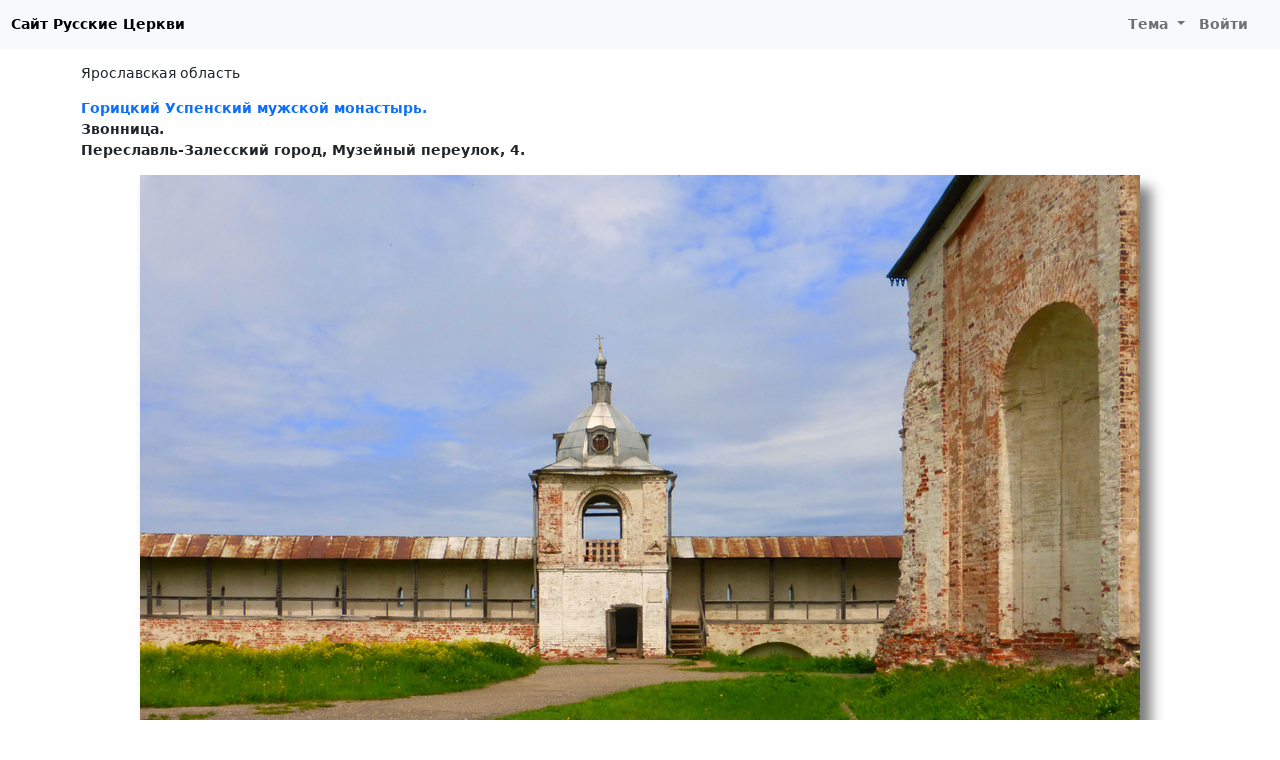

--- FILE ---
content_type: text/html; charset=UTF-8
request_url: https://russian-church.ru/viewpage.php?page=9305
body_size: 2355
content:
<!doctype html>
<html lang="ru-RU">
<head>

    <meta charset="utf-8">
    <meta name="viewport" content="width=device-width, initial-scale=1, shrink-to-fit=no">

    <meta charset="UTF-8">
    <meta name="viewport" content="width=device-width, initial-scale=1.0">
    <meta name="keywords" content="Ярославская область Горицкий Успенский мужской монастырь. Звонница. Переславль-Залесский город, Музейный переулок, 4. церкви храмы соборы фото монастыри история">
    <meta name="description" content="Ярославская область Горицкий Успенский мужской монастырь. Звонница. Переславль-Залесский город, Музейный переулок, 4. справочная информация по православным храмам и монастырям">

    
    <link rel="shortcut icon" href="/rc-favicon.png">

    
    <title>Горицкий Успенский мужской монастырь. Звонница. / Переславль-Залесский город, Музейный переулок, 4. / Русские Церкви</title>
    <link href="/assets/rc-site-c4504a419d5af0b86a0f5bb3a2cf6a75.css" rel="stylesheet">
<script src="/site/theme.js"></script></head>
<body>
<nav class="navbar navbar-expand-lg navbar-light">
    <div class="container-fluid">
                    <a class="navbar-black-button" href="/">Сайт Русские Церкви</a>
                <button class="navbar-toggler" type="button" data-bs-toggle="collapse" data-bs-target="#navbarNav">
            <span class="navbar-toggler-icon"></span>
        </button>
        <div class="collapse navbar-collapse justify-content-end" id="navbarNav">
                            <ul class="navbar-nav">
                                        <li class="nav-item dropdown">
                        <a class="nav-link dropdown-toggle" href="#" id="navbarDropdownMyFavorite"  data-bs-toggle="dropdown">
                            Тема
                        </a>
                        <div class="dropdown-menu">
                            <a class="dropdown-item" href="#" data-mode="auto">Авто</a>
                            <a class="dropdown-item" href="#" data-mode="light">Светлая</a>
                            <a class="dropdown-item" href="#" data-mode="dark">Темная</a>
                        </div>
                    </li>
                    <li class="nav-item me-3">
                                                    <a class="nav-link" href="/user/login.php">Войти</a>
                                            </li>
                </ul>
                    </div>
    </div>
</nav>

<div class="container py-md-3">

    
                <nav aria-label="breadcrumb">
            <ol class="breadcrumb">
                                                          <li class="breadcrumb-item"><a href="/viewcat.php?cat=yaroslavl">Ярославская область</a></li>
                                                </ol>
        </nav>
    
    
    <div class="content">
        <div class="mt-3">
    <div class="mb-3"><b><a href="http://russian-church.ru/viewpage.php?cat=yaroslavl&page=5">Горицкий Успенский мужской монастырь.</a></b><br><b>Звонница.</b><br><b>Переславль-Залесский город, Музейный переулок, 4.</b></div></div>
<div><img id="photo" class="img-fluid mx-auto d-block mb-5" src="https://photo.russian-church.ru/46/bd/53/de/2c/1000-865-4a3c7b5360b378354.jpg" alt=""></div>
<div>
    <p class="text-justify"></p></div>

<div class="text-end mb-5">
    <div class="btn-group" >
        <a href="/user/login.php?returnUrl=%2Fviewpage.php%3Fpage%3D9305" class="btn btn-danger"><i class="fas fa-cloud-upload-alt"></i> Добавить фото</a>        <a href="/add.php?id=9305" class="btn btn-warning" rel="nofollow"><i class="fas fa-pencil-alt"></i> Редактировать страницу</span></a>
        <button type="button" class="btn btn-light" id="btn-report" data-modal="report" data-url="/report/form"><i class="far fa-flag"></i> <span class="d-none d-lg-inline">Сообщить об ошибке</span></button>     </div>
</div>


<div class="items"><div class="item border-0">
    <div class="item-image">
        <a data-fancybox="gallery" data-type="image" href="https://photo.russian-church.ru/46/bd/53/de/2c/1000-865-4a3c7b5360b378354.jpg" data-caption="Звонница Горицкого Успенского монастыря. &lt;br&gt; Автор: &lt;a href=&quot;/user/view.php?id=4874&quot; class=&quot;fancy-author&quot;&gt;Polo&lt;/a&gt;">
            <img src="https://photo.russian-church.ru/46/bd/53/de/2c/120-120-4a3c7b5360b378354.jpg">
        </a>
    </div>
    <div class="item-text-cut small">
        Звонница Горицкого Успенского монастыря.    </div>
</div>


<div class="item border-0">
    <div class="item-image">
        <a data-fancybox="gallery" data-type="image" href="https://photo.russian-church.ru/4b/77/bf/7b/37/1000-865-1e1e2726c0d46fb1fe6.jpg" data-caption="Звонница Горицкого Успенского монастыря. &lt;br&gt; Автор: &lt;a href=&quot;/user/view.php?id=4874&quot; class=&quot;fancy-author&quot;&gt;Polo&lt;/a&gt;">
            <img src="https://photo.russian-church.ru/4b/77/bf/7b/37/120-120-1e1e2726c0d46fb1fe6.jpg">
        </a>
    </div>
    <div class="item-text-cut small">
        Звонница Горицкого Успенского монастыря.    </div>
</div>


</div>



<div class="text-end">
    <div data-image="https://photo.russian-church.ru/46/bd/53/de/2c/1000-865-4a3c7b5360b378354.jpg" class="ya-share2" data-services="vkontakte,odnoklassniki,viber,whatsapp,telegram,skype"></div></div>















    </div>

 </div>

<div id="footer">
                <div>
            © 2010-2026 <b>Русские Церкви</b> / Разработка и поддержка: <a href="https://t3b.ru" target="_blank" rel="nofollow">t3b.ru</a><br>
            E-mail: <a href="mailto:rc@t3b.ru">rc@t3b.ru</a>
        </div>
        
</div>

<script type="text/javascript" >
    (function(m,e,t,r,i,k,a){m[i]=m[i]||function(){(m[i].a=m[i].a||[]).push(arguments)};
        m[i].l=1*new Date();k=e.createElement(t),a=e.getElementsByTagName(t)[0],k.async=1,k.src=r,a.parentNode.insertBefore(k,a)})
    (window, document, "script", "https://cdn.jsdelivr.net/npm/yandex-metrica-watch/tag.js", "ym");

    ym(869127, "init", {
        clickmap:true,
        trackLinks:true,
        accurateTrackBounce:true
    });
</script>
<noscript><div><img src="https://mc.yandex.ru/watch/869127" style="position:absolute; left:-9999px;" alt="" /></div></noscript><script src="//yastatic.net/share2/share.js" charset="utf-8"></script>
<script src="/assets/rc-site-797d890c3be4233d2f5fd4eb38aaf830.js"></script></body>
</html>
